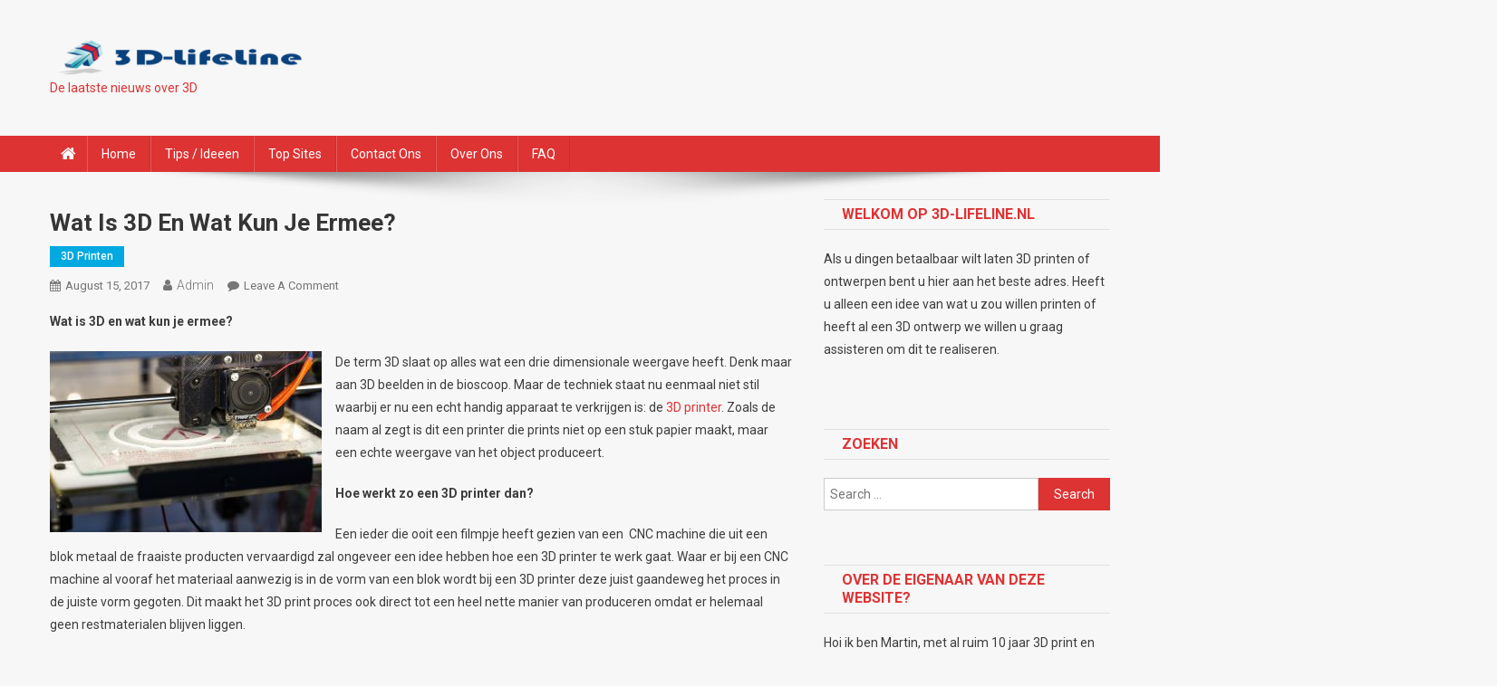

--- FILE ---
content_type: text/html; charset=UTF-8
request_url: https://www.3d-lifeline.nl/wat-is-3d/
body_size: 12339
content:
<!doctype html>
<html dir="ltr" lang="en-US"
	prefix="og: https://ogp.me/ns#" >
<head>
<meta charset="UTF-8">
<meta name="viewport" content="width=device-width, initial-scale=1">
<link rel="profile" href="https://gmpg.org/xfn/11">

<title>Wat is 3D en wat kun je ermee - 3D-Lifeline.NL |</title>

		<!-- All in One SEO 4.2.1.1 -->
		<meta name="description" content="Wat je zeker moet weten voor het aanschaffen van een 3D-printer" />
		<meta name="robots" content="max-image-preview:large" />
		<link rel="canonical" href="https://www.3d-lifeline.nl/wat-is-3d/" />
		<meta property="og:locale" content="en_US" />
		<meta property="og:site_name" content="| De laatste nieuws over 3D" />
		<meta property="og:type" content="article" />
		<meta property="og:title" content="Wat is 3D en wat kun je ermee - 3D-Lifeline.NL |" />
		<meta property="og:description" content="Wat je zeker moet weten voor het aanschaffen van een 3D-printer" />
		<meta property="og:url" content="https://www.3d-lifeline.nl/wat-is-3d/" />
		<meta property="og:image" content="https://www.3d-lifeline.nl/wp-content/uploads/2017/12/cropped-imageedit_3_9152574677.png" />
		<meta property="og:image:secure_url" content="https://www.3d-lifeline.nl/wp-content/uploads/2017/12/cropped-imageedit_3_9152574677.png" />
		<meta property="article:published_time" content="2017-08-15T23:21:33+00:00" />
		<meta property="article:modified_time" content="2018-02-03T18:20:48+00:00" />
		<meta name="twitter:card" content="summary" />
		<meta name="twitter:title" content="Wat is 3D en wat kun je ermee - 3D-Lifeline.NL |" />
		<meta name="twitter:description" content="Wat je zeker moet weten voor het aanschaffen van een 3D-printer" />
		<meta name="twitter:image" content="https://www.3d-lifeline.nl/wp-content/uploads/2017/12/cropped-imageedit_3_9152574677.png" />
		<meta name="google" content="nositelinkssearchbox" />
		<script type="application/ld+json" class="aioseo-schema">
			{"@context":"https:\/\/schema.org","@graph":[{"@type":"WebSite","@id":"https:\/\/www.3d-lifeline.nl\/#website","url":"https:\/\/www.3d-lifeline.nl\/","description":"De laatste nieuws over 3D","inLanguage":"en-US","publisher":{"@id":"https:\/\/www.3d-lifeline.nl\/#organization"}},{"@type":"Organization","@id":"https:\/\/www.3d-lifeline.nl\/#organization","url":"https:\/\/www.3d-lifeline.nl\/","logo":{"@type":"ImageObject","@id":"https:\/\/www.3d-lifeline.nl\/#organizationLogo","url":"https:\/\/www.3d-lifeline.nl\/wp-content\/uploads\/2017\/12\/cropped-imageedit_3_9152574677.png","width":300,"height":45},"image":{"@id":"https:\/\/www.3d-lifeline.nl\/#organizationLogo"}},{"@type":"BreadcrumbList","@id":"https:\/\/www.3d-lifeline.nl\/wat-is-3d\/#breadcrumblist","itemListElement":[{"@type":"ListItem","@id":"https:\/\/www.3d-lifeline.nl\/#listItem","position":1,"item":{"@type":"WebPage","@id":"https:\/\/www.3d-lifeline.nl\/","name":"Home","description":"De term 3D slaat op alles wat een driedimensionale weergave heeft. Nu is deze niet meer weg te denken uit de samenleving. Hier vindt je de laatste nieuws erover","url":"https:\/\/www.3d-lifeline.nl\/"},"nextItem":"https:\/\/www.3d-lifeline.nl\/wat-is-3d\/#listItem"},{"@type":"ListItem","@id":"https:\/\/www.3d-lifeline.nl\/wat-is-3d\/#listItem","position":2,"item":{"@type":"WebPage","@id":"https:\/\/www.3d-lifeline.nl\/wat-is-3d\/","name":"Wat is 3D en wat kun je ermee?","description":"Wat je zeker moet weten voor het aanschaffen van een 3D-printer","url":"https:\/\/www.3d-lifeline.nl\/wat-is-3d\/"},"previousItem":"https:\/\/www.3d-lifeline.nl\/#listItem"}]},{"@type":"Person","@id":"https:\/\/www.3d-lifeline.nl\/author\/admin\/#author","url":"https:\/\/www.3d-lifeline.nl\/author\/admin\/","name":"admin","image":{"@type":"ImageObject","@id":"https:\/\/www.3d-lifeline.nl\/wat-is-3d\/#authorImage","url":"https:\/\/secure.gravatar.com\/avatar\/524e4f69ceb39639f7f522167041173d?s=96&d=mm&r=g","width":96,"height":96,"caption":"admin"}},{"@type":"WebPage","@id":"https:\/\/www.3d-lifeline.nl\/wat-is-3d\/#webpage","url":"https:\/\/www.3d-lifeline.nl\/wat-is-3d\/","name":"Wat is 3D en wat kun je ermee - 3D-Lifeline.NL |","description":"Wat je zeker moet weten voor het aanschaffen van een 3D-printer","inLanguage":"en-US","isPartOf":{"@id":"https:\/\/www.3d-lifeline.nl\/#website"},"breadcrumb":{"@id":"https:\/\/www.3d-lifeline.nl\/wat-is-3d\/#breadcrumblist"},"author":"https:\/\/www.3d-lifeline.nl\/author\/admin\/#author","creator":"https:\/\/www.3d-lifeline.nl\/author\/admin\/#author","datePublished":"2017-08-15T23:21:33+00:00","dateModified":"2018-02-03T18:20:48+00:00"},{"@type":"Article","@id":"https:\/\/www.3d-lifeline.nl\/wat-is-3d\/#article","name":"Wat is 3D en wat kun je ermee - 3D-Lifeline.NL |","description":"Wat je zeker moet weten voor het aanschaffen van een 3D-printer","inLanguage":"en-US","headline":"Wat is 3D en wat kun je ermee?","author":{"@id":"https:\/\/www.3d-lifeline.nl\/author\/admin\/#author"},"publisher":{"@id":"https:\/\/www.3d-lifeline.nl\/#organization"},"datePublished":"2017-08-15T23:21:33+00:00","dateModified":"2018-02-03T18:20:48+00:00","articleSection":"3D Printen","mainEntityOfPage":{"@id":"https:\/\/www.3d-lifeline.nl\/wat-is-3d\/#webpage"},"isPartOf":{"@id":"https:\/\/www.3d-lifeline.nl\/wat-is-3d\/#webpage"},"image":{"@type":"ImageObject","@id":"https:\/\/www.3d-lifeline.nl\/#articleImage","url":"https:\/\/www.3d-lifeline.nl\/wp-content\/uploads\/2017\/08\/printer-2416269_640-300x200.jpg"}}]}
		</script>
		<!-- All in One SEO -->

<link rel='dns-prefetch' href='//fonts.googleapis.com' />
<link rel='dns-prefetch' href='//s.w.org' />
<link rel="alternate" type="application/rss+xml" title=" &raquo; Feed" href="https://www.3d-lifeline.nl/feed/" />
<link rel="alternate" type="application/rss+xml" title=" &raquo; Comments Feed" href="https://www.3d-lifeline.nl/comments/feed/" />
<link rel="alternate" type="application/rss+xml" title=" &raquo; Wat is 3D en wat kun je ermee? Comments Feed" href="https://www.3d-lifeline.nl/wat-is-3d/feed/" />
<script type="text/javascript">
window._wpemojiSettings = {"baseUrl":"https:\/\/s.w.org\/images\/core\/emoji\/14.0.0\/72x72\/","ext":".png","svgUrl":"https:\/\/s.w.org\/images\/core\/emoji\/14.0.0\/svg\/","svgExt":".svg","source":{"concatemoji":"https:\/\/www.3d-lifeline.nl\/wp-includes\/js\/wp-emoji-release.min.js?ver=6.0"}};
/*! This file is auto-generated */
!function(e,a,t){var n,r,o,i=a.createElement("canvas"),p=i.getContext&&i.getContext("2d");function s(e,t){var a=String.fromCharCode,e=(p.clearRect(0,0,i.width,i.height),p.fillText(a.apply(this,e),0,0),i.toDataURL());return p.clearRect(0,0,i.width,i.height),p.fillText(a.apply(this,t),0,0),e===i.toDataURL()}function c(e){var t=a.createElement("script");t.src=e,t.defer=t.type="text/javascript",a.getElementsByTagName("head")[0].appendChild(t)}for(o=Array("flag","emoji"),t.supports={everything:!0,everythingExceptFlag:!0},r=0;r<o.length;r++)t.supports[o[r]]=function(e){if(!p||!p.fillText)return!1;switch(p.textBaseline="top",p.font="600 32px Arial",e){case"flag":return s([127987,65039,8205,9895,65039],[127987,65039,8203,9895,65039])?!1:!s([55356,56826,55356,56819],[55356,56826,8203,55356,56819])&&!s([55356,57332,56128,56423,56128,56418,56128,56421,56128,56430,56128,56423,56128,56447],[55356,57332,8203,56128,56423,8203,56128,56418,8203,56128,56421,8203,56128,56430,8203,56128,56423,8203,56128,56447]);case"emoji":return!s([129777,127995,8205,129778,127999],[129777,127995,8203,129778,127999])}return!1}(o[r]),t.supports.everything=t.supports.everything&&t.supports[o[r]],"flag"!==o[r]&&(t.supports.everythingExceptFlag=t.supports.everythingExceptFlag&&t.supports[o[r]]);t.supports.everythingExceptFlag=t.supports.everythingExceptFlag&&!t.supports.flag,t.DOMReady=!1,t.readyCallback=function(){t.DOMReady=!0},t.supports.everything||(n=function(){t.readyCallback()},a.addEventListener?(a.addEventListener("DOMContentLoaded",n,!1),e.addEventListener("load",n,!1)):(e.attachEvent("onload",n),a.attachEvent("onreadystatechange",function(){"complete"===a.readyState&&t.readyCallback()})),(e=t.source||{}).concatemoji?c(e.concatemoji):e.wpemoji&&e.twemoji&&(c(e.twemoji),c(e.wpemoji)))}(window,document,window._wpemojiSettings);
</script>
<style type="text/css">
img.wp-smiley,
img.emoji {
	display: inline !important;
	border: none !important;
	box-shadow: none !important;
	height: 1em !important;
	width: 1em !important;
	margin: 0 0.07em !important;
	vertical-align: -0.1em !important;
	background: none !important;
	padding: 0 !important;
}
</style>
	<link rel='stylesheet' id='wp-block-library-css'  href='https://www.3d-lifeline.nl/wp-includes/css/dist/block-library/style.min.css?ver=6.0' type='text/css' media='all' />
<style id='global-styles-inline-css' type='text/css'>
body{--wp--preset--color--black: #000000;--wp--preset--color--cyan-bluish-gray: #abb8c3;--wp--preset--color--white: #ffffff;--wp--preset--color--pale-pink: #f78da7;--wp--preset--color--vivid-red: #cf2e2e;--wp--preset--color--luminous-vivid-orange: #ff6900;--wp--preset--color--luminous-vivid-amber: #fcb900;--wp--preset--color--light-green-cyan: #7bdcb5;--wp--preset--color--vivid-green-cyan: #00d084;--wp--preset--color--pale-cyan-blue: #8ed1fc;--wp--preset--color--vivid-cyan-blue: #0693e3;--wp--preset--color--vivid-purple: #9b51e0;--wp--preset--gradient--vivid-cyan-blue-to-vivid-purple: linear-gradient(135deg,rgba(6,147,227,1) 0%,rgb(155,81,224) 100%);--wp--preset--gradient--light-green-cyan-to-vivid-green-cyan: linear-gradient(135deg,rgb(122,220,180) 0%,rgb(0,208,130) 100%);--wp--preset--gradient--luminous-vivid-amber-to-luminous-vivid-orange: linear-gradient(135deg,rgba(252,185,0,1) 0%,rgba(255,105,0,1) 100%);--wp--preset--gradient--luminous-vivid-orange-to-vivid-red: linear-gradient(135deg,rgba(255,105,0,1) 0%,rgb(207,46,46) 100%);--wp--preset--gradient--very-light-gray-to-cyan-bluish-gray: linear-gradient(135deg,rgb(238,238,238) 0%,rgb(169,184,195) 100%);--wp--preset--gradient--cool-to-warm-spectrum: linear-gradient(135deg,rgb(74,234,220) 0%,rgb(151,120,209) 20%,rgb(207,42,186) 40%,rgb(238,44,130) 60%,rgb(251,105,98) 80%,rgb(254,248,76) 100%);--wp--preset--gradient--blush-light-purple: linear-gradient(135deg,rgb(255,206,236) 0%,rgb(152,150,240) 100%);--wp--preset--gradient--blush-bordeaux: linear-gradient(135deg,rgb(254,205,165) 0%,rgb(254,45,45) 50%,rgb(107,0,62) 100%);--wp--preset--gradient--luminous-dusk: linear-gradient(135deg,rgb(255,203,112) 0%,rgb(199,81,192) 50%,rgb(65,88,208) 100%);--wp--preset--gradient--pale-ocean: linear-gradient(135deg,rgb(255,245,203) 0%,rgb(182,227,212) 50%,rgb(51,167,181) 100%);--wp--preset--gradient--electric-grass: linear-gradient(135deg,rgb(202,248,128) 0%,rgb(113,206,126) 100%);--wp--preset--gradient--midnight: linear-gradient(135deg,rgb(2,3,129) 0%,rgb(40,116,252) 100%);--wp--preset--duotone--dark-grayscale: url('#wp-duotone-dark-grayscale');--wp--preset--duotone--grayscale: url('#wp-duotone-grayscale');--wp--preset--duotone--purple-yellow: url('#wp-duotone-purple-yellow');--wp--preset--duotone--blue-red: url('#wp-duotone-blue-red');--wp--preset--duotone--midnight: url('#wp-duotone-midnight');--wp--preset--duotone--magenta-yellow: url('#wp-duotone-magenta-yellow');--wp--preset--duotone--purple-green: url('#wp-duotone-purple-green');--wp--preset--duotone--blue-orange: url('#wp-duotone-blue-orange');--wp--preset--font-size--small: 13px;--wp--preset--font-size--medium: 20px;--wp--preset--font-size--large: 36px;--wp--preset--font-size--x-large: 42px;}.has-black-color{color: var(--wp--preset--color--black) !important;}.has-cyan-bluish-gray-color{color: var(--wp--preset--color--cyan-bluish-gray) !important;}.has-white-color{color: var(--wp--preset--color--white) !important;}.has-pale-pink-color{color: var(--wp--preset--color--pale-pink) !important;}.has-vivid-red-color{color: var(--wp--preset--color--vivid-red) !important;}.has-luminous-vivid-orange-color{color: var(--wp--preset--color--luminous-vivid-orange) !important;}.has-luminous-vivid-amber-color{color: var(--wp--preset--color--luminous-vivid-amber) !important;}.has-light-green-cyan-color{color: var(--wp--preset--color--light-green-cyan) !important;}.has-vivid-green-cyan-color{color: var(--wp--preset--color--vivid-green-cyan) !important;}.has-pale-cyan-blue-color{color: var(--wp--preset--color--pale-cyan-blue) !important;}.has-vivid-cyan-blue-color{color: var(--wp--preset--color--vivid-cyan-blue) !important;}.has-vivid-purple-color{color: var(--wp--preset--color--vivid-purple) !important;}.has-black-background-color{background-color: var(--wp--preset--color--black) !important;}.has-cyan-bluish-gray-background-color{background-color: var(--wp--preset--color--cyan-bluish-gray) !important;}.has-white-background-color{background-color: var(--wp--preset--color--white) !important;}.has-pale-pink-background-color{background-color: var(--wp--preset--color--pale-pink) !important;}.has-vivid-red-background-color{background-color: var(--wp--preset--color--vivid-red) !important;}.has-luminous-vivid-orange-background-color{background-color: var(--wp--preset--color--luminous-vivid-orange) !important;}.has-luminous-vivid-amber-background-color{background-color: var(--wp--preset--color--luminous-vivid-amber) !important;}.has-light-green-cyan-background-color{background-color: var(--wp--preset--color--light-green-cyan) !important;}.has-vivid-green-cyan-background-color{background-color: var(--wp--preset--color--vivid-green-cyan) !important;}.has-pale-cyan-blue-background-color{background-color: var(--wp--preset--color--pale-cyan-blue) !important;}.has-vivid-cyan-blue-background-color{background-color: var(--wp--preset--color--vivid-cyan-blue) !important;}.has-vivid-purple-background-color{background-color: var(--wp--preset--color--vivid-purple) !important;}.has-black-border-color{border-color: var(--wp--preset--color--black) !important;}.has-cyan-bluish-gray-border-color{border-color: var(--wp--preset--color--cyan-bluish-gray) !important;}.has-white-border-color{border-color: var(--wp--preset--color--white) !important;}.has-pale-pink-border-color{border-color: var(--wp--preset--color--pale-pink) !important;}.has-vivid-red-border-color{border-color: var(--wp--preset--color--vivid-red) !important;}.has-luminous-vivid-orange-border-color{border-color: var(--wp--preset--color--luminous-vivid-orange) !important;}.has-luminous-vivid-amber-border-color{border-color: var(--wp--preset--color--luminous-vivid-amber) !important;}.has-light-green-cyan-border-color{border-color: var(--wp--preset--color--light-green-cyan) !important;}.has-vivid-green-cyan-border-color{border-color: var(--wp--preset--color--vivid-green-cyan) !important;}.has-pale-cyan-blue-border-color{border-color: var(--wp--preset--color--pale-cyan-blue) !important;}.has-vivid-cyan-blue-border-color{border-color: var(--wp--preset--color--vivid-cyan-blue) !important;}.has-vivid-purple-border-color{border-color: var(--wp--preset--color--vivid-purple) !important;}.has-vivid-cyan-blue-to-vivid-purple-gradient-background{background: var(--wp--preset--gradient--vivid-cyan-blue-to-vivid-purple) !important;}.has-light-green-cyan-to-vivid-green-cyan-gradient-background{background: var(--wp--preset--gradient--light-green-cyan-to-vivid-green-cyan) !important;}.has-luminous-vivid-amber-to-luminous-vivid-orange-gradient-background{background: var(--wp--preset--gradient--luminous-vivid-amber-to-luminous-vivid-orange) !important;}.has-luminous-vivid-orange-to-vivid-red-gradient-background{background: var(--wp--preset--gradient--luminous-vivid-orange-to-vivid-red) !important;}.has-very-light-gray-to-cyan-bluish-gray-gradient-background{background: var(--wp--preset--gradient--very-light-gray-to-cyan-bluish-gray) !important;}.has-cool-to-warm-spectrum-gradient-background{background: var(--wp--preset--gradient--cool-to-warm-spectrum) !important;}.has-blush-light-purple-gradient-background{background: var(--wp--preset--gradient--blush-light-purple) !important;}.has-blush-bordeaux-gradient-background{background: var(--wp--preset--gradient--blush-bordeaux) !important;}.has-luminous-dusk-gradient-background{background: var(--wp--preset--gradient--luminous-dusk) !important;}.has-pale-ocean-gradient-background{background: var(--wp--preset--gradient--pale-ocean) !important;}.has-electric-grass-gradient-background{background: var(--wp--preset--gradient--electric-grass) !important;}.has-midnight-gradient-background{background: var(--wp--preset--gradient--midnight) !important;}.has-small-font-size{font-size: var(--wp--preset--font-size--small) !important;}.has-medium-font-size{font-size: var(--wp--preset--font-size--medium) !important;}.has-large-font-size{font-size: var(--wp--preset--font-size--large) !important;}.has-x-large-font-size{font-size: var(--wp--preset--font-size--x-large) !important;}
</style>
<link rel='stylesheet' id='contact-form-7-css'  href='https://www.3d-lifeline.nl/wp-content/plugins/contact-form-7/includes/css/styles.css?ver=5.5.6.1' type='text/css' media='all' />
<link rel='stylesheet' id='news-portal-fonts-css'  href='https://fonts.googleapis.com/css?family=Roboto+Condensed%3A300italic%2C400italic%2C700italic%2C400%2C300%2C700%7CRoboto%3A300%2C400%2C400i%2C500%2C700%7CTitillium+Web%3A400%2C600%2C700%2C300&#038;subset=latin%2Clatin-ext' type='text/css' media='all' />
<link rel='stylesheet' id='font-awesome-css'  href='https://www.3d-lifeline.nl/wp-content/themes/news-portal/assets/library/font-awesome/css/font-awesome.min.css?ver=4.7.0' type='text/css' media='all' />
<link rel='stylesheet' id='lightslider-style-css'  href='https://www.3d-lifeline.nl/wp-content/themes/news-portal/assets/library/lightslider/css/lightslider.min.css?ver=1.1.6' type='text/css' media='all' />
<link rel='stylesheet' id='news-portal-style-css'  href='https://www.3d-lifeline.nl/wp-content/themes/news-portal/style.css?ver=1.3.0' type='text/css' media='all' />
<link rel='stylesheet' id='news-portal-responsive-style-css'  href='https://www.3d-lifeline.nl/wp-content/themes/news-portal/assets/css/np-responsive.css?ver=1.3.0' type='text/css' media='all' />
<script type='text/javascript' src='https://www.3d-lifeline.nl/wp-includes/js/jquery/jquery.min.js?ver=3.6.0' id='jquery-core-js'></script>
<script type='text/javascript' src='https://www.3d-lifeline.nl/wp-includes/js/jquery/jquery-migrate.min.js?ver=3.3.2' id='jquery-migrate-js'></script>
<link rel="https://api.w.org/" href="https://www.3d-lifeline.nl/wp-json/" /><link rel="alternate" type="application/json" href="https://www.3d-lifeline.nl/wp-json/wp/v2/posts/6" /><link rel="EditURI" type="application/rsd+xml" title="RSD" href="https://www.3d-lifeline.nl/xmlrpc.php?rsd" />
<link rel="wlwmanifest" type="application/wlwmanifest+xml" href="https://www.3d-lifeline.nl/wp-includes/wlwmanifest.xml" /> 
<meta name="generator" content="WordPress 6.0" />
<link rel='shortlink' href='https://www.3d-lifeline.nl/?p=6' />
<link rel="alternate" type="application/json+oembed" href="https://www.3d-lifeline.nl/wp-json/oembed/1.0/embed?url=https%3A%2F%2Fwww.3d-lifeline.nl%2Fwat-is-3d%2F" />
<link rel="alternate" type="text/xml+oembed" href="https://www.3d-lifeline.nl/wp-json/oembed/1.0/embed?url=https%3A%2F%2Fwww.3d-lifeline.nl%2Fwat-is-3d%2F&#038;format=xml" />
<link rel="pingback" href="https://www.3d-lifeline.nl/xmlrpc.php"><style type="text/css" id="custom-background-css">
body.custom-background { background-color: #f7f7f7; }
</style>
	<!--News Portal CSS -->
<style type="text/css">
.category-button.np-cat-6 a{background:#00a9e0}.category-button.np-cat-6 a:hover{background:#0077ae}.np-block-title .np-cat-6{color:#00a9e0}.category-button.np-cat-4 a{background:#00a9e0}.category-button.np-cat-4 a:hover{background:#0077ae}.np-block-title .np-cat-4{color:#00a9e0}.category-button.np-cat-5 a{background:#00a9e0}.category-button.np-cat-5 a:hover{background:#0077ae}.np-block-title .np-cat-5{color:#00a9e0}.category-button.np-cat-1 a{background:#00a9e0}.category-button.np-cat-1 a:hover{background:#0077ae}.np-block-title .np-cat-1{color:#00a9e0}.navigation .nav-links a,.bttn,button,input[type='button'],input[type='reset'],input[type='submit'],.navigation .nav-links a:hover,.bttn:hover,button,input[type='button']:hover,input[type='reset']:hover,input[type='submit']:hover,.widget_search .search-submit,.edit-link .post-edit-link,.reply .comment-reply-link,.np-top-header-wrap,.np-header-menu-wrapper,#site-navigation ul.sub-menu,#site-navigation ul.children,.np-header-menu-wrapper::before,.np-header-menu-wrapper::after,.np-header-search-wrapper .search-form-main .search-submit,.news_portal_slider .lSAction > a:hover,.news_portal_default_tabbed ul.widget-tabs li,.np-full-width-title-nav-wrap .carousel-nav-action .carousel-controls:hover,.news_portal_social_media .social-link a,.np-archive-more .np-button:hover,.error404 .page-title,#np-scrollup,.news_portal_featured_slider .slider-posts .lSAction > a:hover,div.wpforms-container-full .wpforms-form input[type='submit'],div.wpforms-container-full .wpforms-form button[type='submit'],div.wpforms-container-full .wpforms-form .wpforms-page-button,div.wpforms-container-full .wpforms-form input[type='submit']:hover,div.wpforms-container-full .wpforms-form button[type='submit']:hover,div.wpforms-container-full .wpforms-form .wpforms-page-button:hover{background:#dd3333}
.home .np-home-icon a,.np-home-icon a:hover,#site-navigation ul li:hover > a,#site-navigation ul li.current-menu-item > a,#site-navigation ul li.current_page_item > a,#site-navigation ul li.current-menu-ancestor > a,#site-navigation ul li.focus > a,.news_portal_default_tabbed ul.widget-tabs li.ui-tabs-active,.news_portal_default_tabbed ul.widget-tabs li:hover{background:#ab0101}
.np-header-menu-block-wrap::before,.np-header-menu-block-wrap::after{border-right-color:#ab0101}
a,a:hover,a:focus,a:active,.widget a:hover,.widget a:hover::before,.widget li:hover::before,.entry-footer a:hover,.comment-author .fn .url:hover,#cancel-comment-reply-link,#cancel-comment-reply-link:before,.logged-in-as a,.np-slide-content-wrap .post-title a:hover,#top-footer .widget a:hover,#top-footer .widget a:hover:before,#top-footer .widget li:hover:before,.news_portal_featured_posts .np-single-post .np-post-content .np-post-title a:hover,.news_portal_fullwidth_posts .np-single-post .np-post-title a:hover,.news_portal_block_posts .layout3 .np-primary-block-wrap .np-single-post .np-post-title a:hover,.news_portal_featured_posts .layout2 .np-single-post-wrap .np-post-content .np-post-title a:hover,.np-block-title,.widget-title,.page-header .page-title,.np-related-title,.np-post-meta span:hover,.np-post-meta span a:hover,.news_portal_featured_posts .layout2 .np-single-post-wrap .np-post-content .np-post-meta span:hover,.news_portal_featured_posts .layout2 .np-single-post-wrap .np-post-content .np-post-meta span a:hover,.np-post-title.small-size a:hover,#footer-navigation ul li a:hover,.entry-title a:hover,.entry-meta span a:hover,.entry-meta span:hover,.np-post-meta span:hover,.np-post-meta span a:hover,.news_portal_featured_posts .np-single-post-wrap .np-post-content .np-post-meta span:hover,.news_portal_featured_posts .np-single-post-wrap .np-post-content .np-post-meta span a:hover,.news_portal_featured_slider .featured-posts .np-single-post .np-post-content .np-post-title a:hover{color:#dd3333}
.navigation .nav-links a,.bttn,button,input[type='button'],input[type='reset'],input[type='submit'],.widget_search .search-submit,.np-archive-more .np-button:hover{border-color:#dd3333}
.comment-list .comment-body,.np-header-search-wrapper .search-form-main{border-top-color:#dd3333}
.np-header-search-wrapper .search-form-main:before{border-bottom-color:#dd3333}
@media (max-width:768px){#site-navigation,.main-small-navigation li.current-menu-item > .sub-toggle i{background:#dd3333 !important}}
.site-title a,.site-description{color:#dd3333}
</style></head>

<body data-rsssl=1 class="post-template-default single single-post postid-6 single-format-standard custom-background wp-custom-logo group-blog right-sidebar fullwidth_layout">

<svg xmlns="http://www.w3.org/2000/svg" viewBox="0 0 0 0" width="0" height="0" focusable="false" role="none" style="visibility: hidden; position: absolute; left: -9999px; overflow: hidden;" ><defs><filter id="wp-duotone-dark-grayscale"><feColorMatrix color-interpolation-filters="sRGB" type="matrix" values=" .299 .587 .114 0 0 .299 .587 .114 0 0 .299 .587 .114 0 0 .299 .587 .114 0 0 " /><feComponentTransfer color-interpolation-filters="sRGB" ><feFuncR type="table" tableValues="0 0.49803921568627" /><feFuncG type="table" tableValues="0 0.49803921568627" /><feFuncB type="table" tableValues="0 0.49803921568627" /><feFuncA type="table" tableValues="1 1" /></feComponentTransfer><feComposite in2="SourceGraphic" operator="in" /></filter></defs></svg><svg xmlns="http://www.w3.org/2000/svg" viewBox="0 0 0 0" width="0" height="0" focusable="false" role="none" style="visibility: hidden; position: absolute; left: -9999px; overflow: hidden;" ><defs><filter id="wp-duotone-grayscale"><feColorMatrix color-interpolation-filters="sRGB" type="matrix" values=" .299 .587 .114 0 0 .299 .587 .114 0 0 .299 .587 .114 0 0 .299 .587 .114 0 0 " /><feComponentTransfer color-interpolation-filters="sRGB" ><feFuncR type="table" tableValues="0 1" /><feFuncG type="table" tableValues="0 1" /><feFuncB type="table" tableValues="0 1" /><feFuncA type="table" tableValues="1 1" /></feComponentTransfer><feComposite in2="SourceGraphic" operator="in" /></filter></defs></svg><svg xmlns="http://www.w3.org/2000/svg" viewBox="0 0 0 0" width="0" height="0" focusable="false" role="none" style="visibility: hidden; position: absolute; left: -9999px; overflow: hidden;" ><defs><filter id="wp-duotone-purple-yellow"><feColorMatrix color-interpolation-filters="sRGB" type="matrix" values=" .299 .587 .114 0 0 .299 .587 .114 0 0 .299 .587 .114 0 0 .299 .587 .114 0 0 " /><feComponentTransfer color-interpolation-filters="sRGB" ><feFuncR type="table" tableValues="0.54901960784314 0.98823529411765" /><feFuncG type="table" tableValues="0 1" /><feFuncB type="table" tableValues="0.71764705882353 0.25490196078431" /><feFuncA type="table" tableValues="1 1" /></feComponentTransfer><feComposite in2="SourceGraphic" operator="in" /></filter></defs></svg><svg xmlns="http://www.w3.org/2000/svg" viewBox="0 0 0 0" width="0" height="0" focusable="false" role="none" style="visibility: hidden; position: absolute; left: -9999px; overflow: hidden;" ><defs><filter id="wp-duotone-blue-red"><feColorMatrix color-interpolation-filters="sRGB" type="matrix" values=" .299 .587 .114 0 0 .299 .587 .114 0 0 .299 .587 .114 0 0 .299 .587 .114 0 0 " /><feComponentTransfer color-interpolation-filters="sRGB" ><feFuncR type="table" tableValues="0 1" /><feFuncG type="table" tableValues="0 0.27843137254902" /><feFuncB type="table" tableValues="0.5921568627451 0.27843137254902" /><feFuncA type="table" tableValues="1 1" /></feComponentTransfer><feComposite in2="SourceGraphic" operator="in" /></filter></defs></svg><svg xmlns="http://www.w3.org/2000/svg" viewBox="0 0 0 0" width="0" height="0" focusable="false" role="none" style="visibility: hidden; position: absolute; left: -9999px; overflow: hidden;" ><defs><filter id="wp-duotone-midnight"><feColorMatrix color-interpolation-filters="sRGB" type="matrix" values=" .299 .587 .114 0 0 .299 .587 .114 0 0 .299 .587 .114 0 0 .299 .587 .114 0 0 " /><feComponentTransfer color-interpolation-filters="sRGB" ><feFuncR type="table" tableValues="0 0" /><feFuncG type="table" tableValues="0 0.64705882352941" /><feFuncB type="table" tableValues="0 1" /><feFuncA type="table" tableValues="1 1" /></feComponentTransfer><feComposite in2="SourceGraphic" operator="in" /></filter></defs></svg><svg xmlns="http://www.w3.org/2000/svg" viewBox="0 0 0 0" width="0" height="0" focusable="false" role="none" style="visibility: hidden; position: absolute; left: -9999px; overflow: hidden;" ><defs><filter id="wp-duotone-magenta-yellow"><feColorMatrix color-interpolation-filters="sRGB" type="matrix" values=" .299 .587 .114 0 0 .299 .587 .114 0 0 .299 .587 .114 0 0 .299 .587 .114 0 0 " /><feComponentTransfer color-interpolation-filters="sRGB" ><feFuncR type="table" tableValues="0.78039215686275 1" /><feFuncG type="table" tableValues="0 0.94901960784314" /><feFuncB type="table" tableValues="0.35294117647059 0.47058823529412" /><feFuncA type="table" tableValues="1 1" /></feComponentTransfer><feComposite in2="SourceGraphic" operator="in" /></filter></defs></svg><svg xmlns="http://www.w3.org/2000/svg" viewBox="0 0 0 0" width="0" height="0" focusable="false" role="none" style="visibility: hidden; position: absolute; left: -9999px; overflow: hidden;" ><defs><filter id="wp-duotone-purple-green"><feColorMatrix color-interpolation-filters="sRGB" type="matrix" values=" .299 .587 .114 0 0 .299 .587 .114 0 0 .299 .587 .114 0 0 .299 .587 .114 0 0 " /><feComponentTransfer color-interpolation-filters="sRGB" ><feFuncR type="table" tableValues="0.65098039215686 0.40392156862745" /><feFuncG type="table" tableValues="0 1" /><feFuncB type="table" tableValues="0.44705882352941 0.4" /><feFuncA type="table" tableValues="1 1" /></feComponentTransfer><feComposite in2="SourceGraphic" operator="in" /></filter></defs></svg><svg xmlns="http://www.w3.org/2000/svg" viewBox="0 0 0 0" width="0" height="0" focusable="false" role="none" style="visibility: hidden; position: absolute; left: -9999px; overflow: hidden;" ><defs><filter id="wp-duotone-blue-orange"><feColorMatrix color-interpolation-filters="sRGB" type="matrix" values=" .299 .587 .114 0 0 .299 .587 .114 0 0 .299 .587 .114 0 0 .299 .587 .114 0 0 " /><feComponentTransfer color-interpolation-filters="sRGB" ><feFuncR type="table" tableValues="0.098039215686275 1" /><feFuncG type="table" tableValues="0 0.66274509803922" /><feFuncB type="table" tableValues="0.84705882352941 0.41960784313725" /><feFuncA type="table" tableValues="1 1" /></feComponentTransfer><feComposite in2="SourceGraphic" operator="in" /></filter></defs></svg>
<div id="page" class="site">

	<a class="skip-link screen-reader-text" href="#content">Skip to content</a>

	<header id="masthead" class="site-header" role="banner"><div class="np-logo-section-wrapper"><div class="mt-container">		<div class="site-branding">

			<a href="https://www.3d-lifeline.nl/" class="custom-logo-link" rel="home"><img width="300" height="45" src="https://www.3d-lifeline.nl/wp-content/uploads/2017/12/cropped-imageedit_3_9152574677.png" class="custom-logo" alt="" /></a>
							<p class="site-title"><a href="https://www.3d-lifeline.nl/" rel="home"></a></p>
							<p class="site-description">De laatste nieuws over 3D</p>
						
		</div><!-- .site-branding -->
		<div class="np-header-ads-area">
					</div><!-- .np-header-ads-area -->
</div><!-- .mt-container --></div><!-- .np-logo-section-wrapper -->		<div id="np-menu-wrap" class="np-header-menu-wrapper">
			<div class="np-header-menu-block-wrap">
				<div class="mt-container">
												<div class="np-home-icon">
								<a href="https://www.3d-lifeline.nl/" rel="home"> <i class="fa fa-home"> </i> </a>
							</div><!-- .np-home-icon -->
										<div class="mt-header-menu-wrap">
						<a href="javascript:void(0)" class="menu-toggle hide"><i class="fa fa-navicon"> </i> </a>
						<nav id="site-navigation" class="main-navigation" role="navigation">
							<div class="menu-menustructuur-container"><ul id="primary-menu" class="menu"><li id="menu-item-39" class="menu-item menu-item-type-custom menu-item-object-custom menu-item-home menu-item-39"><a href="https://www.3d-lifeline.nl">Home</a></li>
<li id="menu-item-41" class="menu-item menu-item-type-post_type menu-item-object-page menu-item-41"><a href="https://www.3d-lifeline.nl/tips-ideeen/">Tips / Ideeen</a></li>
<li id="menu-item-40" class="menu-item menu-item-type-post_type menu-item-object-page menu-item-40"><a href="https://www.3d-lifeline.nl/top-sites/">Top sites</a></li>
<li id="menu-item-44" class="menu-item menu-item-type-post_type menu-item-object-page menu-item-44"><a href="https://www.3d-lifeline.nl/contact-ons/">Contact ons</a></li>
<li id="menu-item-43" class="menu-item menu-item-type-post_type menu-item-object-page menu-item-43"><a href="https://www.3d-lifeline.nl/over-ons/">Over ons</a></li>
<li id="menu-item-42" class="menu-item menu-item-type-post_type menu-item-object-page menu-item-42"><a href="https://www.3d-lifeline.nl/faq/">FAQ</a></li>
</ul></div>						</nav><!-- #site-navigation -->
					</div><!-- .mt-header-menu-wrap -->
									</div>
			</div>
		</div><!-- .np-header-menu-wrapper -->
</header><!-- .site-header -->
	<div id="content" class="site-content">
		<div class="mt-container">
<div class="mt-single-content-wrapper">

	<div id="primary" class="content-area">
		<main id="main" class="site-main" role="main">

		
<article id="post-6" class="post-6 post type-post status-publish format-standard hentry category-3d-printen">

	<div class="np-article-thumb">
			</div><!-- .np-article-thumb -->

	<header class="entry-header">
		<h1 class="entry-title">Wat is 3D en wat kun je ermee?</h1>		<div class="post-cats-list">
							<span class="category-button np-cat-4"><a href="https://www.3d-lifeline.nl/category/3d-printen/">3D Printen</a></span>
					</div>
		<div class="entry-meta">
			<span class="posted-on"><a href="https://www.3d-lifeline.nl/wat-is-3d/" rel="bookmark"><time class="entry-date published" datetime="2017-08-15T23:21:33+00:00">August 15, 2017</time><time class="updated" datetime="2018-02-03T18:20:48+00:00">February 3, 2018</time></a></span><span class="byline"><span class="author vcard"><a class="url fn n" href="https://www.3d-lifeline.nl/author/admin/">admin</a></span></span><span class="comments-link"><a href="https://www.3d-lifeline.nl/wat-is-3d/#respond">Leave a Comment<span class="screen-reader-text"> on Wat is 3D en wat kun je ermee?</span></a></span>		</div><!-- .entry-meta -->
	</header><!-- .entry-header -->

	<div class="entry-content">
		<p><strong>Wat is 3D en wat kun je ermee?</strong></p>
<p><a href="https://www.3d-lifeline.nl/wp-content/uploads/2017/08/printer-2416269_640.jpg"><img class="size-medium wp-image-8 alignleft" src="https://www.3d-lifeline.nl/wp-content/uploads/2017/08/printer-2416269_640-300x200.jpg" alt="" width="300" height="200" srcset="https://www.3d-lifeline.nl/wp-content/uploads/2017/08/printer-2416269_640-300x200.jpg 300w, https://www.3d-lifeline.nl/wp-content/uploads/2017/08/printer-2416269_640.jpg 640w" sizes="(max-width: 300px) 100vw, 300px" /></a>De term 3D slaat op alles wat een drie dimensionale weergave heeft. Denk maar aan 3D beelden in de bioscoop. Maar de techniek staat nu eenmaal niet stil waarbij er nu een echt handig apparaat te verkrijgen is: de <a href="https://www.3d-lifeline.nl/3d-printing-bedrijven/">3D printer</a>. Zoals de naam al zegt is dit een printer die prints niet op een stuk papier maakt, maar een echte weergave van het object produceert.</p>
<p><strong>Hoe werkt zo een 3D printer dan?</strong></p>
<p>Een ieder die ooit een filmpje heeft gezien van een  CNC machine die uit een blok metaal de fraaiste producten vervaardigd zal ongeveer een idee hebben hoe een 3D printer te werk gaat. Waar er bij een CNC machine al vooraf het materiaal aanwezig is in de vorm van een blok wordt bij een 3D printer deze juist gaandeweg het proces in de juiste vorm gegoten. Dit maakt het 3D print proces ook direct tot een heel nette manier van produceren omdat er helemaal geen restmaterialen blijven liggen.</p>
<p>Bij een 3D printer spuit een speciale kop gesmolten materiaal in een patroon dat door een computer wordt aangestuurd. Dit gebeurd heel secuur waardoor het mogelijk is exacte replicas te maken. Het gesmolten materiaal bepaalt ook het doel waarvoor het product kan worden vervaardigd. Zo zullen producten vervaardigd uit ABS veel robuuster zijn en kunnen ze best wel tegen hoge temperaturen. Voor eenvoudige modellen kan er echter worden gekozen uit PLA. Deze is wel zachter dan ABS, maar wel biologisch afbreekbaar en dus veel milieuvriendelijker.</p>
<p><strong>Wat zijn de applicaties van zo een 3D printer?</strong></p>
<p>3D printers zijn er nu ook beschikbaar voor gebruik in huis. Wel handig dus voor het uitprinten van een werkstuk of om er eens lekker mee te experimenteren. Zo kan je kleine onderdeeltjes zelf uitprinten en vervangen of zelf een puzzel uitprinten. Op het internet zijn er een heleboel fimpjes en websites te vinden die een heleboel leuke ideeen geven over het gebruik van zo een printer.</p>
<p>Vooral de kinderen zullen er veel plezier aan beleven.  Het is namelijk ook mogelijk om hun eigen creaties om te zetten in een 3D format en dat uit te laten printen. Dit bevordert zeker ook hun creativiteit en zal ze urenlang bezighouden. Een van mijn betere vrienden is een <a href="http://www.installatiebedrijfsnoek.nl">loodgieter Hilversum</a>, maar houdt ook enorm veel van 3D printers. Hij is een van de bedenkers van dit artikel.</p>
<p><iframe loading="lazy" width="640" height="360" src="https://www.youtube.com/embed/0Jln4rDZcKs?feature=oembed" frameborder="0" allow="autoplay; encrypted-media" allowfullscreen></iframe></p>
<p>3D printers komen in verschillende uitvoeringen waarbij er ook een keuze kan worden gemaakt uit de kwaliteit van de prints. Vergelijk het maar gerust met 2D printers waarbij de afdrukkwaliteit van een foto kan verschillen. Zo heb je 3D printers die figuren kunnen uitprinten waarin alle details in zichtbaar zijn, maar zijn er ook modellen waar dat niet zo is. Deze zijn ook de goedkopere modellen. Voor het gebruik in huis zijn deze zeker wel aan te raden omdat de details niet van belang zijn.</p>
<p>Een 3D printer werkt dus volgens hetzelfde principe als een normale printer met het grote verschil dat het af te drukken object daadwerkelijk een levensechte vorm krijgt. Heel handig voor het gebruik in werkstukken of er lekker mee te experimenteren.</p>
	</div><!-- .entry-content -->

	<footer class="entry-footer">
			</footer><!-- .entry-footer -->
	
</article><!-- #post-6 -->
	<nav class="navigation post-navigation" aria-label="Posts">
		<h2 class="screen-reader-text">Post navigation</h2>
		<div class="nav-links"><div class="nav-next"><a href="https://www.3d-lifeline.nl/3d-printing-bedrijven/" rel="next">De 10 Grootste 3D-printing bedrijven ter wereld</a></div></div>
	</nav><div class="np-related-section-wrapper"><h2 class="np-related-title np-clearfix">Related Posts</h2><div class="np-related-posts-wrap np-clearfix">				<div class="np-single-post np-clearfix">
					<div class="np-post-thumb">
						<a href="https://www.3d-lifeline.nl/voordeel-3d-tekening-woning/">
													</a>
					</div><!-- .np-post-thumb -->
					<div class="np-post-content">
						<h3 class="np-post-title small-size"><a href="https://www.3d-lifeline.nl/voordeel-3d-tekening-woning/">Het voordeel van een 3D tekening van je nieuwe woning</a></h3>
						<div class="np-post-meta">
							<span class="posted-on"><a href="https://www.3d-lifeline.nl/voordeel-3d-tekening-woning/" rel="bookmark"><time class="entry-date published" datetime="2020-01-20T23:51:34+00:00">January 20, 2020</time><time class="updated" datetime="2020-02-04T15:00:48+00:00">February 4, 2020</time></a></span><span class="byline"><span class="author vcard"><a class="url fn n" href="https://www.3d-lifeline.nl/author/martijn/">Martijn</a></span></span>						</div>
					</div><!-- .np-post-content -->
				</div><!-- .np-single-post -->
					<div class="np-single-post np-clearfix">
					<div class="np-post-thumb">
						<a href="https://www.3d-lifeline.nl/3d-printing-bedrijven/">
													</a>
					</div><!-- .np-post-thumb -->
					<div class="np-post-content">
						<h3 class="np-post-title small-size"><a href="https://www.3d-lifeline.nl/3d-printing-bedrijven/">De 10 Grootste 3D-printing bedrijven ter wereld</a></h3>
						<div class="np-post-meta">
							<span class="posted-on"><a href="https://www.3d-lifeline.nl/3d-printing-bedrijven/" rel="bookmark"><time class="entry-date published" datetime="2018-01-28T00:02:21+00:00">January 28, 2018</time><time class="updated" datetime="2018-02-03T18:18:50+00:00">February 3, 2018</time></a></span><span class="byline"><span class="author vcard"><a class="url fn n" href="https://www.3d-lifeline.nl/author/admin/">admin</a></span></span>						</div>
					</div><!-- .np-post-content -->
				</div><!-- .np-single-post -->
					<div class="np-single-post np-clearfix">
					<div class="np-post-thumb">
						<a href="https://www.3d-lifeline.nl/3d-printen-en-de-toekomst-van-de-mkb-3d-lifeline-nl/">
													</a>
					</div><!-- .np-post-thumb -->
					<div class="np-post-content">
						<h3 class="np-post-title small-size"><a href="https://www.3d-lifeline.nl/3d-printen-en-de-toekomst-van-de-mkb-3d-lifeline-nl/">3D printen en de toekomst van de MKB – 3D-lifeline.nl</a></h3>
						<div class="np-post-meta">
							<span class="posted-on"><a href="https://www.3d-lifeline.nl/3d-printen-en-de-toekomst-van-de-mkb-3d-lifeline-nl/" rel="bookmark"><time class="entry-date published" datetime="2018-02-03T22:31:45+00:00">February 3, 2018</time><time class="updated" datetime="2018-02-02T09:42:26+00:00">February 2, 2018</time></a></span><span class="byline"><span class="author vcard"><a class="url fn n" href="https://www.3d-lifeline.nl/author/admin/">admin</a></span></span>						</div>
					</div><!-- .np-post-content -->
				</div><!-- .np-single-post -->
	</div><!-- .np-related-posts-wrap --></div><!-- .np-related-section-wrapper -->
<div id="comments" class="comments-area">

		<div id="respond" class="comment-respond">
		<h3 id="reply-title" class="comment-reply-title">Leave a Reply <small><a rel="nofollow" id="cancel-comment-reply-link" href="/wat-is-3d/#respond" style="display:none;">Cancel reply</a></small></h3><form action="https://www.3d-lifeline.nl/wp-comments-post.php" method="post" id="commentform" class="comment-form" novalidate><p class="comment-notes"><span id="email-notes">Your email address will not be published.</span> <span class="required-field-message" aria-hidden="true">Required fields are marked <span class="required" aria-hidden="true">*</span></span></p><p class="comment-form-comment"><label for="comment">Comment <span class="required" aria-hidden="true">*</span></label> <textarea id="comment" name="comment" cols="45" rows="8" maxlength="65525" required></textarea></p><p class="comment-form-author"><label for="author">Name <span class="required" aria-hidden="true">*</span></label> <input id="author" name="author" type="text" value="" size="30" maxlength="245" required /></p>
<p class="comment-form-email"><label for="email">Email <span class="required" aria-hidden="true">*</span></label> <input id="email" name="email" type="email" value="" size="30" maxlength="100" aria-describedby="email-notes" required /></p>
<p class="comment-form-url"><label for="url">Website</label> <input id="url" name="url" type="url" value="" size="30" maxlength="200" /></p>
<p class="comment-form-cookies-consent"><input id="wp-comment-cookies-consent" name="wp-comment-cookies-consent" type="checkbox" value="yes" /> <label for="wp-comment-cookies-consent">Save my name, email, and website in this browser for the next time I comment.</label></p>
<p class="form-submit"><input name="submit" type="submit" id="submit" class="submit" value="Post Comment" /> <input type='hidden' name='comment_post_ID' value='6' id='comment_post_ID' />
<input type='hidden' name='comment_parent' id='comment_parent' value='0' />
</p></form>	</div><!-- #respond -->
	
</div><!-- #comments -->

		</main><!-- #main -->
	</div><!-- #primary -->

	
<aside id="secondary" class="widget-area" role="complementary">
	<section id="text-5" class="widget widget_text"><h4 class="widget-title">Welkom op 3D-lifeline.nl</h4>			<div class="textwidget"><p>Als u dingen betaalbaar wilt laten 3D printen of ontwerpen bent u hier aan het beste adres. Heeft u alleen een idee van wat u zou willen printen of heeft al een 3D ontwerp we willen u graag assisteren om dit te realiseren.</p>
<p>&nbsp;</p>
</div>
		</section><section id="search-2" class="widget widget_search"><h4 class="widget-title">Zoeken</h4><form role="search" method="get" class="search-form" action="https://www.3d-lifeline.nl/">
				<label>
					<span class="screen-reader-text">Search for:</span>
					<input type="search" class="search-field" placeholder="Search &hellip;" value="" name="s" />
				</label>
				<input type="submit" class="search-submit" value="Search" />
			</form></section><section id="text-2" class="widget widget_text">			<div class="textwidget"><p><a href="https://www.3dsystems.com"><img loading="lazy" src="https://upload12.nl/wp-content/uploads/2017/12/3D-Banner.jpg" alt="" width="300" height="250" class="aligncenter size-full wp-image-21" /></a></p>
</div>
		</section><section id="text-3" class="widget widget_text"><h4 class="widget-title">Over de eigenaar van deze website?</h4>			<div class="textwidget"><p>Hoi ik ben Martin, met al ruim 10 jaar 3D print en teken ervaring en met een opleiding mechanical engineering, zit u hier aan het juiste adres als je iets geprint of getekend wilt hebben.</p>
<p>De steeds vernieuwende technologie zullen de mogelijkheden met 3dprinten de komende 5 jaar zowel voor de klanten als wel het bedrijfsleven veranderen. De 3d printer zal onze wereld letterlijk gaan veranderen.</p>
<p>Als specialist op het gebied van 3D printen ben ik uw betrouwbare productiepartner. Ik werk aan efficiënte processen en korte levertijden met een hoge leveringsbetrouwbaarheid.</p>
<p>De 3d printer zal onze wereld veranderen op gebied van product design, ontwikkeling en produceren. Mijn team en ik begrijpen uw wensen en zijn volledig toegerust met de laatste 3D technologie om uw opdracht professioneel uit te voeren.</p>
<p>&nbsp;</p>
</div>
		</section><section id="text-4" class="widget widget_text"><h4 class="widget-title">Meld je aan bij onze nieuwsbrief</h4>			<div class="textwidget"><p>Meld je nu aan voor de nieuwsbrief en blijf op de hoogte van de meest recente ontwikkelingen.</p>
<div role="form" class="wpcf7" id="wpcf7-f22-o1" lang="en" dir="ltr">
<div class="screen-reader-response"><p role="status" aria-live="polite" aria-atomic="true"></p> <ul></ul></div>
<form action="/wat-is-3d/#wpcf7-f22-o1" method="post" class="wpcf7-form init" novalidate="novalidate" data-status="init">
<div style="display: none;">
<input type="hidden" name="_wpcf7" value="22" />
<input type="hidden" name="_wpcf7_version" value="5.5.6.1" />
<input type="hidden" name="_wpcf7_locale" value="en" />
<input type="hidden" name="_wpcf7_unit_tag" value="wpcf7-f22-o1" />
<input type="hidden" name="_wpcf7_container_post" value="0" />
<input type="hidden" name="_wpcf7_posted_data_hash" value="" />
</div>
<p><label> Naam (vereist)<br />
    <span class="wpcf7-form-control-wrap your-name"><input type="text" name="your-name" value="" size="40" class="wpcf7-form-control wpcf7-text wpcf7-validates-as-required" aria-required="true" aria-invalid="false" /></span> </label></p>
<p><label> E-mailadres(vereist)<br />
    <span class="wpcf7-form-control-wrap your-email"><input type="email" name="your-email" value="" size="40" class="wpcf7-form-control wpcf7-text wpcf7-email wpcf7-validates-as-required wpcf7-validates-as-email" aria-required="true" aria-invalid="false" /></span> </label></p>
<p><input type="submit" value="Meld je vandaag nog aan op mijn nieuwsbrief en ontvang wekelijks mailtjes met nieuwe blogartikelen en updates." class="wpcf7-form-control has-spinner wpcf7-submit" /></p>
<div class="wpcf7-response-output" aria-hidden="true"></div></form></div>
</div>
		</section><section id="categories-2" class="widget widget_categories"><h4 class="widget-title">Categorieën</h4>
			<ul>
					<li class="cat-item cat-item-6"><a href="https://www.3d-lifeline.nl/category/3d-nieuws/">3D Nieuws</a>
</li>
	<li class="cat-item cat-item-4"><a href="https://www.3d-lifeline.nl/category/3d-printen/">3D Printen</a>
</li>
	<li class="cat-item cat-item-5"><a href="https://www.3d-lifeline.nl/category/3d-tips/">3D Tips</a>
</li>
	<li class="cat-item cat-item-1"><a href="https://www.3d-lifeline.nl/category/uncategorized/">Uncategorized</a>
</li>
			</ul>

			</section>
		<section id="recent-posts-2" class="widget widget_recent_entries">
		<h4 class="widget-title">Recente berichten</h4>
		<ul>
											<li>
					<a href="https://www.3d-lifeline.nl/5-belangrijke-seo-trends-in-2021-uitproberen/">5 belangrijke SEO trends in 2021 uitproberen</a>
									</li>
											<li>
					<a href="https://www.3d-lifeline.nl/mondkapjes-marketing-gebruiken/">Hoe kan je mondkapjes voor marketing gebruiken?</a>
									</li>
											<li>
					<a href="https://www.3d-lifeline.nl/zilvervisjes-spotten-3d-bril/">Zilvervisjes spotten met 3d bril</a>
									</li>
											<li>
					<a href="https://www.3d-lifeline.nl/voordeel-3d-tekening-woning/">Het voordeel van een 3D tekening van je nieuwe woning</a>
									</li>
											<li>
					<a href="https://www.3d-lifeline.nl/3d-reclame-bewerkstelligen-betrokkenheid-brengen/">3d-Reclame: Hoe te bewerkstelligen en meer betrokkenheid tot stand te brengen</a>
									</li>
					</ul>

		</section><section id="pages-2" class="widget widget_pages"><h4 class="widget-title">Alle pagina’s</h4>
			<ul>
				<li class="page_item page-item-24"><a href="https://www.3d-lifeline.nl/contact-ons/">Contact ons</a></li>
<li class="page_item page-item-28"><a href="https://www.3d-lifeline.nl/faq/">FAQ</a></li>
<li class="page_item page-item-26"><a href="https://www.3d-lifeline.nl/over-ons/">Over ons</a></li>
<li class="page_item page-item-30"><a href="https://www.3d-lifeline.nl/tips-ideeen/">Tips / Ideeen</a></li>
<li class="page_item page-item-32"><a href="https://www.3d-lifeline.nl/top-sites/">Top sites</a></li>
			</ul>

			</section></aside><!-- #secondary -->

</div><!-- .mt-single-content-wrapper -->


		</div><!-- .mt-container -->
	</div><!-- #content -->

	<footer id="colophon" class="site-footer" role="contentinfo"><div class="bottom-footer np-clearfix"><div class="mt-container">		<div class="site-info">
			<span class="np-copyright-text">
							</span>
			<span class="sep"> | </span>
			Theme: News Portal by <a href="https://mysterythemes.com/" rel="designer" target="_blank">Mystery Themes</a>.		</div><!-- .site-info -->
		<nav id="footer-navigation" class="footer-navigation" role="navigation">
					</nav><!-- #site-navigation -->
</div><!-- .mt-container --></div> <!-- bottom-footer --></footer><!-- #colophon --><div id="np-scrollup" class="animated arrow-hide"><i class="fa fa-chevron-up"></i></div></div><!-- #page -->

<script type='text/javascript' src='https://www.3d-lifeline.nl/wp-includes/js/dist/vendor/regenerator-runtime.min.js?ver=0.13.9' id='regenerator-runtime-js'></script>
<script type='text/javascript' src='https://www.3d-lifeline.nl/wp-includes/js/dist/vendor/wp-polyfill.min.js?ver=3.15.0' id='wp-polyfill-js'></script>
<script type='text/javascript' id='contact-form-7-js-extra'>
/* <![CDATA[ */
var wpcf7 = {"api":{"root":"https:\/\/www.3d-lifeline.nl\/wp-json\/","namespace":"contact-form-7\/v1"}};
/* ]]> */
</script>
<script type='text/javascript' src='https://www.3d-lifeline.nl/wp-content/plugins/contact-form-7/includes/js/index.js?ver=5.5.6.1' id='contact-form-7-js'></script>
<script type='text/javascript' src='https://www.3d-lifeline.nl/wp-content/themes/news-portal/assets/js/navigation.js?ver=1.3.0' id='news-portal-navigation-js'></script>
<script type='text/javascript' src='https://www.3d-lifeline.nl/wp-content/themes/news-portal/assets/library/sticky/jquery.sticky.js?ver=20150416' id='jquery-sticky-js'></script>
<script type='text/javascript' src='https://www.3d-lifeline.nl/wp-content/themes/news-portal/assets/js/skip-link-focus-fix.js?ver=1.3.0' id='news-portal-skip-link-focus-fix-js'></script>
<script type='text/javascript' src='https://www.3d-lifeline.nl/wp-content/themes/news-portal/assets/library/lightslider/js/lightslider.min.js?ver=1.1.6' id='lightslider-js'></script>
<script type='text/javascript' src='https://www.3d-lifeline.nl/wp-includes/js/jquery/ui/core.min.js?ver=1.13.1' id='jquery-ui-core-js'></script>
<script type='text/javascript' src='https://www.3d-lifeline.nl/wp-includes/js/jquery/ui/tabs.min.js?ver=1.13.1' id='jquery-ui-tabs-js'></script>
<script type='text/javascript' src='https://www.3d-lifeline.nl/wp-content/themes/news-portal/assets/library/sticky/theia-sticky-sidebar.min.js?ver=1.7.0' id='theia-sticky-sidebar-js'></script>
<script type='text/javascript' id='news-portal-custom-script-js-extra'>
/* <![CDATA[ */
var mtObject = {"menu_sticky":"show","inner_sticky":"show"};
/* ]]> */
</script>
<script type='text/javascript' src='https://www.3d-lifeline.nl/wp-content/themes/news-portal/assets/js/np-custom-scripts.js?ver=1.3.0' id='news-portal-custom-script-js'></script>
<script type='text/javascript' src='https://www.3d-lifeline.nl/wp-includes/js/comment-reply.min.js?ver=6.0' id='comment-reply-js'></script>

<script defer src="https://static.cloudflareinsights.com/beacon.min.js/vcd15cbe7772f49c399c6a5babf22c1241717689176015" integrity="sha512-ZpsOmlRQV6y907TI0dKBHq9Md29nnaEIPlkf84rnaERnq6zvWvPUqr2ft8M1aS28oN72PdrCzSjY4U6VaAw1EQ==" data-cf-beacon='{"version":"2024.11.0","token":"95f0dffb612c4c88ab3b20afe2084b41","r":1,"server_timing":{"name":{"cfCacheStatus":true,"cfEdge":true,"cfExtPri":true,"cfL4":true,"cfOrigin":true,"cfSpeedBrain":true},"location_startswith":null}}' crossorigin="anonymous"></script>
</body>
</html>